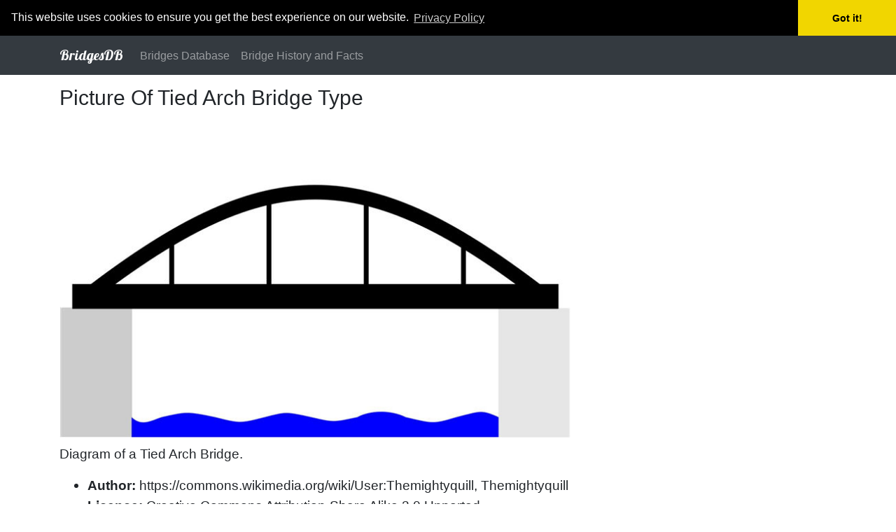

--- FILE ---
content_type: text/html; charset=utf-8
request_url: http://www.bridgesdb.com/picture/picture-of-tied-arch-bridge-type/
body_size: 2291
content:
<!doctype html>
<html lang="en">
<head>

    <title>Picture Of Tied Arch Bridge Type</title>


        <!-- Global site tag (gtag.js) - Google Analytics -->
        <script async src="https://www.googletagmanager.com/gtag/js?id=UA-52187754-11"></script>
        <script>
        window.dataLayer = window.dataLayer || [];
        function gtag() { dataLayer.push(arguments); }
        gtag('js', new Date());

        gtag('config', 'UA-52187754-11');
        </script>

    <meta charset="utf-8">
    <meta name="viewport" content="width=device-width, initial-scale=1, shrink-to-fit=no">

    <link rel="stylesheet" href="https://stackpath.bootstrapcdn.com/bootstrap/4.4.1/css/bootstrap.min.css" integrity="sha384-Vkoo8x4CGsO3+Hhxv8T/Q5PaXtkKtu6ug5TOeNV6gBiFeWPGFN9MuhOf23Q9Ifjh" crossorigin="anonymous">
    <link rel="stylesheet" href="/CSS/bootstrap-custom.css">

    <link href="https://fonts.googleapis.com/css?family=Lobster" rel="stylesheet">

    
    <link rel="icon" type="image/png" href="/favicon.ico">


    

</head>
<body>

    

    
    <nav class="navbar navbar-expand-lg navbar-dark bg-dark">
    <div class="container">
        <a class="navbar-brand" href="/">BridgesDB</a>
        <button class="navbar-toggler" type="button" data-toggle="collapse" data-target="#navbarNav" aria-controls="navbarNav" aria-expanded="false" aria-label="Toggle navigation">
            <span class="navbar-toggler-icon"></span>
        </button>
        <div class="collapse navbar-collapse" id="navbarNav">
            <ul class="navbar-nav">
                        <li class="nav-item"><a class="nav-link" href="/bridge-list/">Bridges Database</a></li>
                        <li class="nav-item"><a class="nav-link" href="/bridge-history-facts/">Bridge History and Facts</a></li>
            </ul>
        </div>
    </div>
</nav>

    

    

<div class="container">
    <div class="row">
        <div class="col-lg-8 col-md-12 col-sm-12 col-12">
            <h1 class="margintop10">Picture Of Tied Arch Bridge Type</h1>

            <img src="/images/bridgesdb/picture-of-tied-arch-bridge-type.jpg" alt="Tied Arch Bridge Type" class="img-fluid marginbottom10 width100Percent">

            <p>Diagram of a Tied Arch Bridge.<p>

                <ul>

                        <li><strong>Author:</strong> https://commons.wikimedia.org/wiki/User:Themightyquill, Themightyquill</li>

                        <li><strong>Licence:</strong> Creative Commons Attribution-Share Alike 3.0 Unported</li>

                </ul>
        </div>
        <div class="col-lg-4 col-md-3 col-sm-3 margintop10">
        </div>
    </div>
</div>







    
    
    <footer class="text-muted margintop10">
        <div class="container">
            <p>
                © 2026 - BridgesDB | <a href="/page/privacy-policy/">Privacy Policy</a> | <a href="/page/contact/">Contact</a>
            </p>
        </div>
        <div class="container">
            <p class="footer-message"></p>
        </div>
    </footer>


    

    

    

    <link rel="stylesheet" type="text/css" href="//cdnjs.cloudflare.com/ajax/libs/cookieconsent2/3.0.3/cookieconsent.min.css" />
    <script src="//cdnjs.cloudflare.com/ajax/libs/cookieconsent2/3.0.3/cookieconsent.min.js"></script>
    <script>
        window.addEventListener("load", function () {
            window.cookieconsent.initialise({
                "palette": {
                    "popup": {
                        "background": "#000"
                    },
                    "button": {
                        "background": "#f1d600"
                    }
                },
                "theme": "edgeless",
                "position": "top",
                "static": true,
                "content": {
                    "href": "/page/privacy-policy/",
                    "link": "Privacy Policy"
                }
            })
        });
    </script>

    <script src="//s7.addthis.com/js/300/addthis_widget.js#pubid=ra-5880d9a57b5d36b2" async="async"></script>

    <!-- Optional JavaScript -->
    <!-- jQuery first, then Popper.js, then Bootstrap JS -->
    <script src="https://code.jquery.com/jquery-3.4.1.slim.min.js" integrity="sha384-J6qa4849blE2+poT4WnyKhv5vZF5SrPo0iEjwBvKU7imGFAV0wwj1yYfoRSJoZ+n" crossorigin="anonymous"></script>
    <script src="https://cdn.jsdelivr.net/npm/popper.js@1.16.0/dist/umd/popper.min.js" integrity="sha384-Q6E9RHvbIyZFJoft+2mJbHaEWldlvI9IOYy5n3zV9zzTtmI3UksdQRVvoxMfooAo" crossorigin="anonymous"></script>
<script src="https://stackpath.bootstrapcdn.com/bootstrap/4.4.1/js/bootstrap.min.js" integrity="sha384-wfSDF2E50Y2D1uUdj0O3uMBJnjuUD4Ih7YwaYd1iqfktj0Uod8GCExl3Og8ifwB6" crossorigin="anonymous"></script>
</body>
</html>

--- FILE ---
content_type: text/css
request_url: http://www.bridgesdb.com/CSS/bootstrap-custom.css
body_size: 1201
content:
.margintop2 {
    margin-top: 2px;
}

.margintop5 {
    margin-top: 5px;
}

.margintop10 {
    margin-top: 10px;
}

.margintop15 {
    margin-top: 15px;
}

.margintop20 {
    margin-top: 20px;
}

.margintop25 {
    margin-top: 25px;
}

.margintop30 {
    margin-top: 30px;
}


.marginright2 {
    margin-right: 2px;
}

.marginright5 {
    margin-right: 5px;
}

.marginright10 {
    margin-right: 10px;
}

.marginright15 {
    margin-right: 15px;
}

.marginright20 {
    margin-right: 20px;
}

.marginright25 {
    margin-right: 25px;
}

.marginright30 {
    margin-right: 30px;
}


.marginleft2 {
    margin-left: 2px;
}

.marginleft5 {
    margin-left: 5px;
}

.marginleft10 {
    margin-left: 10px;
}

.marginleft15 {
    margin-left: 15px;
}

.marginleft20 {
    margin-left: 20px;
}

.marginleft25 {
    margin-left: 25px;
}

.marginleft30 {
    margin-left: 30px;
}


.marginbottom2 {
    margin-bottom: 2px;
}

.marginbottom5 {
    margin-bottom: 5px;
}

.marginbottom10 {
    margin-bottom: 10px;
}

.marginbottom15 {
    margin-bottom: 15px;
}

.marginbottom20 {
    margin-bottom: 20px;
}

.marginbottom25 {
    margin-bottom: 25px;
}

.marginbottom30 {
    margin-bottom: 30px;
}


.nopadding {
    padding: 0 !important;
    margin: 0 !important;
}

.borderRadius2 {
    border-radius: 2px;
}

.borderRadius3 {
    border-radius: 3px;
}

.borderRadius5 {
    border-radius: 5px;
}

.width100Percent
{
    width:100%;
}



.navbar-brand {
    font-family: 'Lobster', cursive;
    font-size: 1.25em;
}


h1, h2, h3 {
    font-weight: 400;
    line-height: 1.5;
}



/* Large Devices, .visible-lg-* */
@media (min-width: 1200px) {

    h1 {
        font-size: 1.9em;
    }

    h2 {
        font-size: 1.4em;
    }

    h3 {
        font-size: 1.3em;
    }

    body {
    }
}

/* Medium Devices, .visible-md-* */
@media (min-width: 992px) and (max-width: 1199px) {

    h1 {
        font-size: 1.7em;
    }

    h2 {
        font-size: 1.3em;
    }

    h3 {
        font-size: 1.2em;
    }

    body {
    }
}

/* Small Devices, .visible-sm-* */
@media (min-width: 768px) and (max-width: 991px) {

    h1 {
        font-size: 1.6em;
    }

    h2 {
        font-size: 1.3em;
    }

    h3 {
        font-size: 1.2em;
    }

    body {
    }
}

/* Extra Small Devices, .visible-xs-* */
@media (min-width: 375px) and (max-width: 767px) {

    h1 {
        font-size: 1.5em;
        margin-top: 3px;
        margin-bottom: 6px;
    }

    h2 {
        font-size: 1.3em;
    }

    h3 {
        font-size: 1.2em;
    }

    body {
    }

    blockquote {
        margin-left: 0em;
    }
}

@media (max-width: 374px) {

    h1 {
        font-size: 1.5em;
        margin-top: 3px;
        margin-bottom: 3px;
    }

    h2 {
        font-size: 1.3em;
    }

    h3 {
        font-size: 1.2em;
    }

    body {
    }

    blockquote {
        margin-left: 0em;
    }
}

p
{
    font-size: 1.2em;
}

ul, li, li li {
    /*margin: 0.4em 0;*/
    font-size: 1.1em;
    line-height: 1.5;
}

li li {
    font-size: 0.9em;
}

.nav-link {
    font-size: 0.84em;
}

blockquote {
    font-size: 1.25em;
    background: #f9f9f9;
    border-left: 10px solid #ccc;
    margin: 1.5em 10px;
    padding: 0.5em 10px;
    quotes: "\201C""\201D""\2018""\2019";
}
  
  blockquote:before {
    color: #ccc;
    content: open-quote;
    font-family: Georgia, 'Times New Roman', Times, serif;
    font-size: 4em;
    line-height: 0.1em;
    margin-right: 0.25em;
    vertical-align: -0.4em;
  }

.breadcrumb {
    background-color: #eee;
    font-size: 1em;
    text-transform: lowercase;
    padding-top: 5px;
    padding-bottom: 6px;
   
}

.footer-message {
    font-size: 0.8em;
}